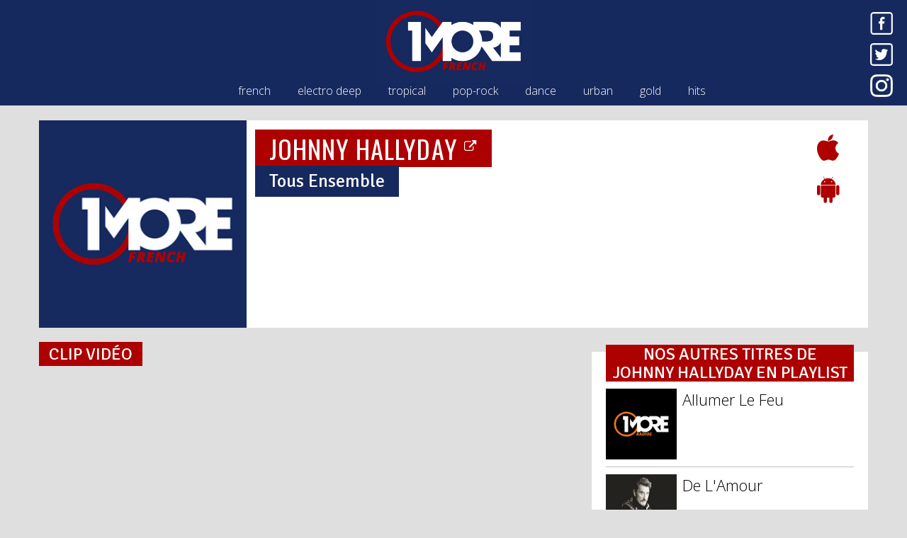

--- FILE ---
content_type: text/html; charset=UTF-8
request_url: https://www.1more.fr/title/johnny-hallyday/tous-ensemble/
body_size: 5046
content:
<!DOCTYPE html>
<html lang="fr">
	<head>
		<meta charset="utf-8" />
		<meta http-equiv="X-UA-Compatible" content="IE=edge" />
		<meta name="viewport" content="width=device-width, initial-scale=1" />
		<title>JOHNNY HALLYDAY - Tous Ensemble | 1More Radios</title>
<meta name="description" content="Retrouvez le clip vidéo de JOHNNY HALLYDAY Tous Ensemble sur 1More Radios" />
<meta property="og:image" content="https://1more.fr/wp-content/themes/1more/img/nocover/french.jpg" />
<link rel="canonical" href="https://1more.fr/title/johnny-hallyday/tous-ensemble/" />
		<link rel="shortcut icon" href="/wp-content/themes/1more/img/favicon/french.ico" />
		<meta name="apple-itunes-app" content="app-id=1450921853" />
		<meta name="twitter:app:id:iphone" content="1450921853" />
		<meta name="twitter:app:id:ipad" content="1450921853" />
		<link rel="apple-touch-icon" href="/wp-content/themes/1more/img/favicon/1moreradios.png" />
		<link rel="apple-touch-icon" sizes="152x152" href="/wp-content/themes/1more/img/favicon/1moreradios-152x152.png" />
		<link rel="apple-touch-icon" sizes="180x180" href="/wp-content/themes/1more/img/favicon/1moreradios-180x180.png" />
		<link rel="apple-touch-icon" sizes="167x167" href="/wp-content/themes/1more/img/favicon/1moreradios-167x167.png" />
		<!--[if lt IE 9]>
		  <script src="https://oss.maxcdn.com/html5shiv/3.7.3/html5shiv.min.js"></script>
		  <script src="https://oss.maxcdn.com/respond/1.4.2/respond.min.js"></script>
		<![endif]-->
	
	<!-- This site is optimized with the Yoast SEO plugin v15.5 - https://yoast.com/wordpress/plugins/seo/ -->
	<meta name="robots" content="index, follow, max-snippet:-1, max-image-preview:large, max-video-preview:-1" />
	<link rel="canonical" href="https://www.1more.fr/title/" />
	<meta property="og:locale" content="fr_FR" />
	<meta property="og:type" content="article" />
	<meta property="og:title" content="title | 1More Radios" />
	<meta property="og:url" content="https://www.1more.fr/title/" />
	<meta property="og:site_name" content="1More Radios" />
	<meta property="article:publisher" content="https://www.facebook.com/1moreradios/" />
	<meta property="article:modified_time" content="2017-04-10T09:20:06+00:00" />
	<meta name="twitter:card" content="summary" />
	<meta name="twitter:site" content="@1moreradios" />
	<script type="application/ld+json" class="yoast-schema-graph">{"@context":"https://schema.org","@graph":[{"@type":"Organization","@id":"https://www.1more.fr/#organization","name":"1More Radios","url":"https://www.1more.fr/","sameAs":["https://www.facebook.com/1moreradios/","https://www.instagram.com/1moreradios/","https://twitter.com/1moreradios"],"logo":{"@type":"ImageObject","@id":"https://www.1more.fr/#logo","inLanguage":"fr-FR","url":"https://www.1more.fr/wp-content/uploads/2017/08/onemoreradios.jpg","width":220,"height":117,"caption":"1More Radios"},"image":{"@id":"https://www.1more.fr/#logo"}},{"@type":"WebSite","@id":"https://www.1more.fr/#website","url":"https://www.1more.fr/","name":"1More Radios","description":"Bouquet de 7 webradios","publisher":{"@id":"https://www.1more.fr/#organization"},"potentialAction":[{"@type":"SearchAction","target":"https://www.1more.fr/?s={search_term_string}","query-input":"required name=search_term_string"}],"inLanguage":"fr-FR"},{"@type":"WebPage","@id":"https://www.1more.fr/title/#webpage","url":"https://www.1more.fr/title/","name":"title | 1More Radios","isPartOf":{"@id":"https://www.1more.fr/#website"},"datePublished":"2017-04-01T11:28:14+00:00","dateModified":"2017-04-10T09:20:06+00:00","inLanguage":"fr-FR","potentialAction":[{"@type":"ReadAction","target":["https://www.1more.fr/title/"]}]}]}</script>
	<!-- / Yoast SEO plugin. -->


<link rel='stylesheet' id='wp-block-library-css'  href='https://www.1more.fr/wp-content/plugins/gutenberg/build/block-library/style.css?1610367257' type='text/css' media='all' />
<link rel='stylesheet' id='1more-css'  href='https://www.1more.fr/wp-content/themes/1more/css/style.css?20200530131640' type='text/css' media='all' />
	<link href="//fonts.googleapis.com/css?family=Signika" rel="stylesheet"> 
	<link href="//fonts.googleapis.com/css?family=Oswald" rel="stylesheet"> 
	<link href="//fonts.googleapis.com/css?family=Open+Sans:300,400,600,700,800" rel="stylesheet">
	<meta name="theme-color" content="#16295f" />
	<meta name="msapplication-navbutton-color" content="#16295f">
	<style>::selection{color:#ad0000;background-color:#16295f;}::-moz-selection{color:#ad0000;background-color:#16295f;}</style>
	<script async='async' src='https://www.googletagservices.com/tag/js/gpt.js'></script>
	<script>
	var googletag = googletag || {};
	googletag.cmd = googletag.cmd || [];
	</script>

	<script>
	googletag.cmd.push(function() {
	googletag.defineSlot('/150300192/1MORE-HP_Globale/banniere_haute', [[300, 100], [728, 90], [728, 200]], 'div-gpt-ad-1489235771919-0').setTargeting('position', ['banniere_haute']).addService(googletag.pubads());
	googletag.defineSlot('/150300192/1MORE-HP_Univers/banniere_haute', [[728, 90], [728, 200], [300, 100]], 'div-gpt-ad-1493759118060-0').addService(googletag.pubads());
	googletag.defineSlot('/150300192/1MORE-HP_Univers/pave_haut', [300, 250], 'div-gpt-ad-1493759082300-0').addService(googletag.pubads());
	googletag.pubads().enableSingleRequest();
	googletag.enableServices();
	});
	</script>
</head>
<body data-rsssl=1 class="french">
		<nav id="header_nav" class="navbar navbar-inverse navbar-fixed-top">

			<button type="button" class="navbar-toggle collapsed pull-left">
				<span class="sr-only">Toggle navigation</span>
				<span class="icon-bar"></span>
				<span class="icon-bar"></span>
				<span class="icon-bar"></span>
			</button>

			<a class="logo" href="/french/"><img src="/wp-content/themes/1more/img/logo/french.jpg" alt="1More French" /></a>

			<div class="social pull-right hidden-xs">
				<a href="https://www.facebook.com/1moreradios/" target="_blank"><img src="/wp-content/themes/1more/img/facebook.png" alt="Facebook" /></a>
				<a href="https://twitter.com/1moreradios" target="_blank"><img src="/wp-content/themes/1more/img/twitter.png" alt="Twitter" /></a>
				<a href="https://instagram.com/1moreradios" target="_blank"><img src="/wp-content/themes/1more/img/instagram.png" alt="Instagram" /></a>
			</div>
			
						
				<div class="micro_player titrage">
					<a class="french hidden-xs" href="/french/ecouter/" target="_blank">
						<img class="play" src="/wp-content/themes/1more/img/play/play-french.png" alt="" />
						<img class="cover" src="/wp-content/themes/1more/img/nocover/60/french.jpg" alt="" width="60"/>
						<div class="titrage-data">
							<span class="artist">AMEL BENT</span><br/>
							<span class="title">Le Chants Des Colombes</span>
						</div>	
					</a>
				</div>	
			
						
			<div class="collapse navbar-collapse hidden-xs" id="example-navbar-collapse">
				<ul class="radios center-block">
					<li class="color_french"><a href="/french/">french</a></li>
					<li class="color_electro-deep"><a href="/electro-deep/">electro deep</a></li>
					<li class="color_tropical"><a href="/tropical/">tropical</a></li>
					<li class="color_pop-rock"><a href="/pop-rock/">pop-rock</a></li>
					<li class="color_dance"><a href="/dance/">dance</a></li>
					<li class="color_urban"><a href="/urban/">urban</a></li>
					<li class="color_gold"><a href="/gold/">gold</a></li>
					<li class="color_hits"><a href="https://www.hitsandfun.fr/" target="_blank">hits</a></li>
				</ul>
			</div>
		</nav>
		
<div class="container page_titre">
	<div class="row boxing">
		<div class="col-md-3">
			<img class="img-responsive center-block cover_title" src="/wp-content/themes/1more/img/nocover/300/french.jpg" alt="JOHNNY HALLYDAY - Tous Ensemble" />
		</div>
		<div class="row col-md-8">
			<h1 class="artist"><a class="color_fullframe" href="/artist/johnny-hallyday/">JOHNNY HALLYDAY&nbsp;<sup><small><i style="color:#fff;" class="fa fa-external-link" aria-hidden="true"></i></small></sup></a></h1>
			<h2 class="title color_alter_fullframe">Tous Ensemble</h2>
			
			
					</div>
		<div class="col-md-1 buy text-right">
			<ul>
									<li><a class="color" href="https://itunes.apple.com/fr/album/tous-ensemble-karaok%C3%A9-avec-chant-t%C3%A9moin-rendu-c%C3%A9l%C3%A8bre/416280203?i=416280366&uo=4" target="_blank"><i class="fa fa-apple" title="Télécharger le titre sur l'iTunes Store"></i></a></li>
								<li><a class="color" href="https://play.google.com/store/search?q=johnny+hallyday+tous+ensemble&c=music" target="_blank"><i class="fa fa-android" title="Télécharger le titre sur Google Play"></i></a></li>
							</ul>
		</div>
	</div>
	
	<div class="row">
		<div class="col-lg-8 videoclip"><h3 class="color_fullframe">Clip vidéo</h3><iframe title="YouTube video player" style="border:0;width:100%;height:420px;" class="youtube-player" src="//www.youtube.com/embed/9ku9s0CKbpY?autohide=1&iv_load_policy=3&modestbranding=1&playerapiid=onemore&showinfo=0&theme=light&enablejsapi=1&amp;rel=0&amp;origin=https://www.1more.fr&fs=1" allowfullscreen="allowfullscreen"></iframe></div>		<div class="col-lg-4 listing"><h3 class="color_fullframe">Nos autres titres de JOHNNY&nbsp;HALLYDAY en playlist</h3><ul><li><a href="/title/johnny-hallyday/allumer-le-feu/"><img src="/wp-content/themes/1more/img/nocover/130/1moreradios.jpg" alt="JOHNNY HALLYDAY - Allumer Le Feu" />
	 					<span class="title">Allumer Le Feu</span></a></li><li><a href="/title/johnny-hallyday/de-lamour/"><img src="/covers/130/1164_1475477907.jpg" alt="JOHNNY HALLYDAY - De L'Amour" />
	 					<span class="title">De L'Amour</span></a></li><li><a href="/title/johnny-hallyday/deux-sortes-dhommes/"><img src="/wp-content/themes/1more/img/nocover/130/1moreradios.jpg" alt="JOHNNY HALLYDAY - Deux Sortes D'hommes" />
	 					<span class="title">Deux Sortes D'hommes</span></a></li><li><a href="/title/johnny-hallyday/gabrielle/"><img src="/wp-content/themes/1more/img/nocover/130/1moreradios.jpg" alt="JOHNNY HALLYDAY - Gabrielle" />
	 					<span class="title">Gabrielle</span></a></li><li><a href="/title/johnny-hallyday/hey-joe/"><img src="/wp-content/themes/1more/img/nocover/130/1moreradios.jpg" alt="JOHNNY HALLYDAY - Hey Joe" />
	 					<span class="title">Hey Joe</span></a></li><li><a href="/title/johnny-hallyday/jen-parlerai-au-diable/"><img src="/wp-content/themes/1more/img/nocover/130/1moreradios.jpg" alt="JOHNNY HALLYDAY - J'en Parlerai Au Diable" />
	 					<span class="title">J'en Parlerai Au Diable</span></a></li><li><a href="/title/johnny-hallyday/joublierai-ton-nom/"><img src="/covers/130/1453_1475595069.jpg" alt="JOHNNY HALLYDAY - J'oublierai Ton Nom" />
	 					<span class="title">J'oublierai Ton Nom</span></a></li><li><a href="/title/daniel-balavoine-et-johnny-hallyday/je-ne-suis-pas-un-heros/"><img src="/wp-content/themes/1more/img/nocover/130/1moreradios.jpg" alt="DANIEL BALAVOINE ET JOHNNY HALLYDAY - Je Ne Suis Pas Un Héros" />
	 					<span class="title">Je Ne Suis Pas Un Héros</span></a></li><li><a href="/title/johnny-hallyday/je-te-promets/"><img src="/covers/130/6356_1625365965.jpg" alt="JOHNNY HALLYDAY - Je Te Promets" />
	 					<span class="title">Je Te Promets</span></a></li><li><a href="/title/johnny-hallyday/le-penitencier/"><img src="/wp-content/themes/1more/img/nocover/130/1moreradios.jpg" alt="JOHNNY HALLYDAY - Le Penitencier" />
	 					<span class="title">Le Penitencier</span></a></li><li><a href="/title/johnny-hallyday/made-in-rocknroll/"><img src="/wp-content/themes/1more/img/nocover/130/1moreradios.jpg" alt="JOHNNY HALLYDAY - Made In Rock'n'Roll" />
	 					<span class="title">Made In Rock'n'Roll</span></a></li><li><a href="/title/johnny-hallyday/mon-coeur-qui-bat/"><img src="/wp-content/themes/1more/img/nocover/130/1moreradios.jpg" alt="JOHNNY HALLYDAY - Mon Coeur Qui Bat" />
	 					<span class="title">Mon Coeur Qui Bat</span></a></li><li><a href="/title/johnny-hallyday/mon-pays-cest-lamour/"><img src="/wp-content/themes/1more/img/nocover/130/1moreradios.jpg" alt="JOHNNY HALLYDAY - Mon Pays C'est L'Amour" />
	 					<span class="title">Mon Pays C'est L'Amour</span></a></li><li><a href="/title/johnny-hallyday/quelque-chose-de-tennessee/"><img src="/covers/130/757_1475355079.jpg" alt="JOHNNY HALLYDAY - Quelque Chose De Tennessee" />
	 					<span class="title">Quelque Chose De Tennessee</span></a></li><li><a href="/title/johnny-hallyday/regarde-nous/"><img src="/wp-content/themes/1more/img/nocover/130/1moreradios.jpg" alt="JOHNNY HALLYDAY - Regarde-nous" />
	 					<span class="title">Regarde-nous</span></a></li><li><a href="/title/johnny-hallyday/rester-vivant/"><img src="/wp-content/themes/1more/img/nocover/130/1moreradios.jpg" alt="JOHNNY HALLYDAY - Rester Vivant" />
	 					<span class="title">Rester Vivant</span></a></li><li><a href="/title/johnny-hallyday/seul/"><img src="/wp-content/themes/1more/img/nocover/130/1moreradios.jpg" alt="JOHNNY HALLYDAY - Seul" />
	 					<span class="title">Seul</span></a></li><li><a href="/title/johnny-hallyday/toute-la-musique-que-jaime/"><img src="/wp-content/themes/1more/img/nocover/130/1moreradios.jpg" alt="JOHNNY HALLYDAY - Toute La Musique Que J'Aime" />
	 					<span class="title">Toute La Musique Que J'Aime</span></a></li><li><a href="/title/johnny-hallyday/un-tableau-de-hopper/"><img src="/wp-content/themes/1more/img/nocover/130/1moreradios.jpg" alt="JOHNNY HALLYDAY - Un Tableau De Hopper" />
	 					<span class="title">Un Tableau De Hopper</span></a></li></ul></div>	</div>
	
</div>



<footer>
	<a href="/"><img src="/wp-content/themes/1more/img/logo_alt_1moreradios.png" alt="1More Radios" /></a>
	<div style="footer-center">
		<ul>
			<li><a href="https://www.1more.fr/comment-nous-ecouter/">écouter nos radios en ligne</a></li>
			<li class="hidden-xs">//</li>
			<li><a href="https://www.1more.fr/mentions-legales/">mentions légales</a></li>
			<li class="hidden-xs">//</li>
			<li><a href="https://www.1more.fr/contact/">nous contacter</a></li>
		</ul>
		<a href="https://itunes.apple.com/fr/app/1more-radios/id1450921853?mt=8" target="_blank" style="margin-top:38px;margin-left:30px;display:inline-block;overflow:hidden;background:url(https://linkmaker.itunes.apple.com/fr-fr/badge-lrg.svg?releaseDate=2019-03-23&kind=iossoftware&bubble=ios_apps) no-repeat;width:135px;height:40px;"></a>
	</div>
</footer>
<aside>
	<a href="/"><img src="/wp-content/themes/1more/img/logo_alt_1moreradios.png" alt="1More Radios" /></a>
	<ul>
		<li><a href="/french/">french</a></li>
		<li><a href="/electro-deep/">electro-deep</a></li>
		<li><a href="/tropical/">tropical</a></li>
		<li><a href="/pop-rock/">pop-rock</a></li>
		<li><a href="/dance/">dance</a></li>
		<li><a href="/urban/">urban</a></li>
		<li><a href="/gold/">gold</a></li>
	</ul>
</aside>
	<link rel="stylesheet" href="//maxcdn.bootstrapcdn.com/font-awesome/4.6.3/css/font-awesome.min.css">
<link rel='stylesheet' id='jquery-ui-css'  href='https://ajax.googleapis.com/ajax/libs/jqueryui/1.8.2/themes/smoothness/jquery-ui.css?1.0' type='text/css' media='all' />
<script type='text/javascript' src='https://www.1more.fr/wp-content/themes/1more/js/jquery-3.1.1.min.js?20170506173633' id='jquery-js'></script>
<script type='text/javascript' src='https://www.1more.fr/wp-content/themes/1more/js/bootstrap.min.js?20170506173633' id='bootstrap-js'></script>
<script type='text/javascript' src='https://www.1more.fr/wp-content/themes/1more/js/1more.js?20200530131640' id='1more-js'></script>
<script>
  (function(i,s,o,g,r,a,m){i['GoogleAnalyticsObject']=r;i[r]=i[r]||function(){
  (i[r].q=i[r].q||[]).push(arguments)},i[r].l=1*new Date();a=s.createElement(o),
  m=s.getElementsByTagName(o)[0];a.async=1;a.src=g;m.parentNode.insertBefore(a,m)
  })(window,document,'script','//www.google-analytics.com/analytics.js','ga');

  ga('create', 'UA-20759367-5', 'auto');
  ga('send', 'pageview');

</script>
</body>
</html>